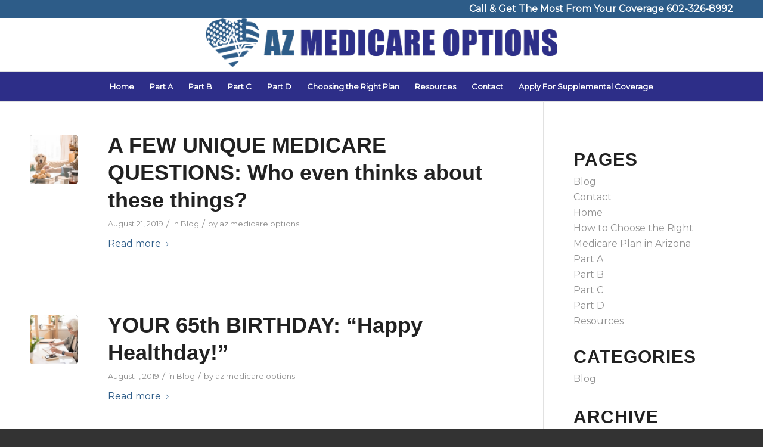

--- FILE ---
content_type: text/css
request_url: https://azmedicareoptions.com/wp-content/themes/enfold-child/style.css?ver=1.0.0
body_size: 165
content:
/*
 Theme Name:   enfold child
 Theme URI:    http://www.kriesi.at
 Description:  enfold child theme
 Author:       Kresi
 Author URI:   http://www.kresi.at
 Template:     enfold
 Version:      1.0.0
 License:      GNU General Public License v2 or later
 Tags:         enfold
 Text Domain:  enfold-child
*/



--- FILE ---
content_type: text/css
request_url: https://azmedicareoptions.com/wp-content/uploads/dynamic_avia/avia_posts_css/post-284.css?ver=ver-1768038991
body_size: 1488
content:
#top .av-special-heading.av-tbzng-72d107036244c9a0c37de29454578d1b{padding-bottom:10px}body .av-special-heading.av-tbzng-72d107036244c9a0c37de29454578d1b .av-special-heading-tag .heading-char{font-size:25px}.av-special-heading.av-tbzng-72d107036244c9a0c37de29454578d1b .av-subheading{font-size:15px} #top .av-special-heading.av-1zwyc-725bb97d08703fe2b09ced0231c39265{padding-bottom:10px}body .av-special-heading.av-1zwyc-725bb97d08703fe2b09ced0231c39265 .av-special-heading-tag .heading-char{font-size:25px}.av-special-heading.av-1zwyc-725bb97d08703fe2b09ced0231c39265 .av-subheading{font-size:15px} .flex_column.av-kwzg5-d053a19bdfbf709bbc8272fda4a3e7f4{border-radius:0px 0px 0px 0px;padding:0px 0px 0px 0px} #top .av-special-heading.av-ewgpw-0b22aa142a50dba8140667029ef6f792{padding-bottom:10px}body .av-special-heading.av-ewgpw-0b22aa142a50dba8140667029ef6f792 .av-special-heading-tag .heading-char{font-size:25px}.av-special-heading.av-ewgpw-0b22aa142a50dba8140667029ef6f792 .av-subheading{font-size:15px} #top .av-special-heading.av-ai7yk-320b30428aa969954d120119f621f099{padding-bottom:10px}body .av-special-heading.av-ai7yk-320b30428aa969954d120119f621f099 .av-special-heading-tag .heading-char{font-size:25px}.av-special-heading.av-ai7yk-320b30428aa969954d120119f621f099 .av-subheading{font-size:15px} .flex_column.av-ev431-7b71608b0d03a33e26ae2076702f6edd{border-radius:0px 0px 0px 0px;padding:0px 0px 0px 0px} .avia-image-container.av-jz8oic7k-609d6478a2ca13fa5d8d3bbff5228532 img.avia_image{box-shadow:none}.avia-image-container.av-jz8oic7k-609d6478a2ca13fa5d8d3bbff5228532 .av-image-caption-overlay-center{color:#ffffff}